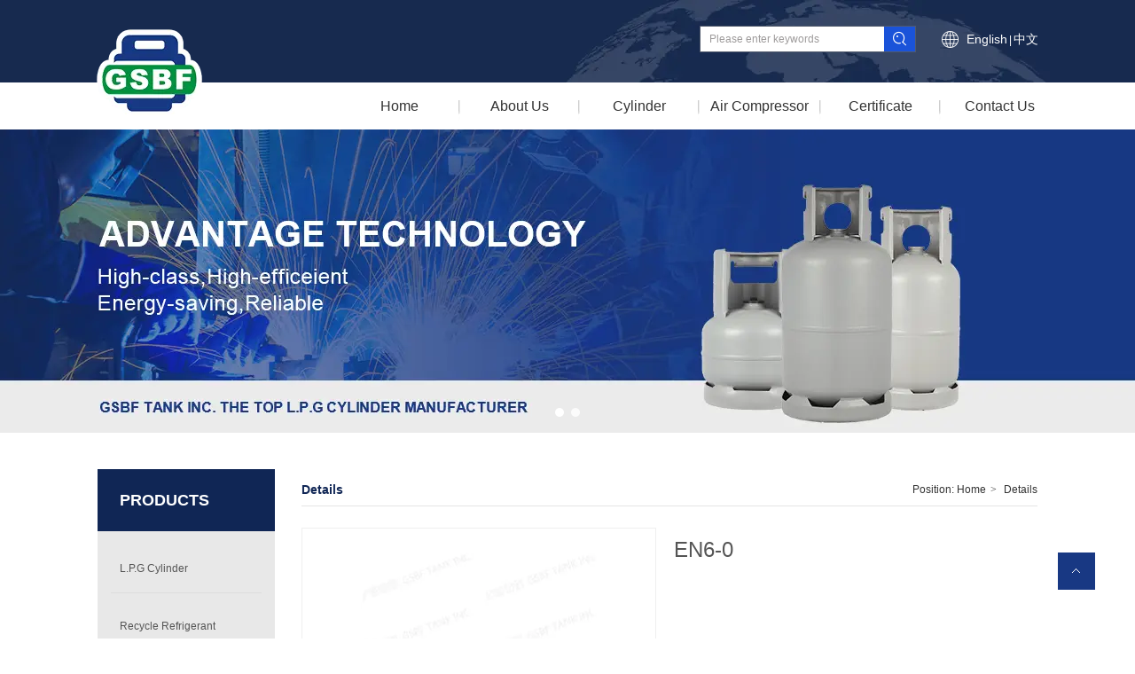

--- FILE ---
content_type: text/html;charset=UTF-8
request_url: https://gs-bf.com/displayproduct.html?id=2834077701932486&mdId=com_133
body_size: 10765
content:
<!DOCTYPE html>
<html>
<head>
<meta charset="utf-8">
<title>EN6-0</title>
<meta name="description" content="EN6-0">
<meta name="keywords" content="EN6-0">

					<script>
    if (window.location.href.indexOf("qr") > -1) {
		var id=window.location.href.split('\=')[1];
		window.location.href="http://baifu.galaxylab.cn/q/?t="+id;
    }
</script>
		
		
<meta content="webkit" name="renderer" />
<meta http-equiv="X-UA-Compatible" content="chrome=1">
<meta property="og:type" content="product" />
<meta property="og:url" content="http://www.gs-bf.com/displayproduct.html?id=2834077701932486&mdId=com_133" />
<meta property="og:title" content="EN6-0" />
<meta property="og:description" content="EN6-0" />

<link rel="dns-prefetch" href="//js.j-cc.cn">
<link rel="dns-prefetch" href="//css.j-cc.cn">
<link rel="dns-prefetch" href="//koss.iyong.com">
<link rel="dns-prefetch" href="//vod.iyong.com">
<link rel="dns-prefetch" href="//xcx.iyong.com">
<link rel="dns-prefetch" href="//sso.iyong.com">
<link rel="dns-prefetch" href="//pingtai.iyong.com">
<link rel="dns-prefetch" href="//resource.iyong.com">
<link rel="dns-prefetch" href="//blog.iyong.com">
<link rel="dns-prefetch" href="//product.iyong.com">
<script src="https://link.iyong.com/jssdk/linktool/linkTool.js" type="text/javascript" charset="utf-8" id="linkTool"></script>
<script language="javascript">
  if (top != self) {
    location.href = "about:blank";
  }
</script>
<link rel="stylesheet" href="https://css.j-cc.cn/css/webmain.css?v=ud_2021052801">
<link rel="stylesheet" href="https://css.j-cc.cn/css/component.css?v=ud_2021052801">


    <!-- 博客评论 -->
<style type="text/css" id="web_langId" data-langid="3" data-realpath="/"></style>
<script src="https://js.j-cc.cn/js/lib/jquery.js"></script>
<script src="https://js.j-cc.cn/js/lib/require.js"></script>
<script src="https://js.j-cc.cn/js/public/sysConfig.js?v=ud_2021052801"></script>
<script src="https://js.j-cc.cn/website/config.js?v=ud_20250929"></script>
<script src="https://js.j-cc.cn/js/public/dataUtil.js?v=ud_2021052801"></script>
<script src="https://js.j-cc.cn/js/public/webUtil.js?v=ud_2025070701"></script>
<script src="https://js.j-cc.cn/js/public/langUtil.js?v=ud_2021052801"></script>
<script src="https://js.j-cc.cn/js/public/lang/lang_3.js?v=ud_2021052801"></script>
<link rel="stylesheet" type="text/css" href="/tpl/2018/04/03/2637260716867776/public.css?v=ud_20260117015648">
<script>
    window.realpath="/";
    window.webLangId="3";
    window.webIsWap=0;
    window.memberId_center= {
        mid: "2637261473497664",
        lid: "3",
        wsid: "2637260716867776"
    }; 
</script>
<script src="https://webmember.iyong.com/cst/js/load_login.js?v=ud_2021052801" id="mem_load_login"></script>
<script>
    appUtil.load_token();
    var pathname_mb = window.location.pathname.split("/").reverse()
    if(WebModel == "view") {
            if (pathname_mb[0] == "login.html") {
                appUtil.checked_to_where('login');
            } else if (pathname_mb[0] == "register.html") {
                appUtil.checked_to_where('register');
            } else if(pathname_mb[0] == "mycart.html"){
                 appUtil.checked_to_where('shopingcart_sp');
            }
        }
</script>
<link rel="canonical" href="http://www.gs-bf.com/displayproduct.html?id=2834077701932486&amp;mdId=com_133">
<script type="text/javascript">
$(document).ready(function() {
	if($.support.leadingWhitespace){

	}else{
		dataUtil.setIEbrowser();
	}
});
</script>
</head>
<body data-template="" class="devpreview">
<div class="container-fluid clearfix" id="desgin-main">
	<div class="content-layout form-horizontal" id="design" lab="0" initlab="0"> 
 <div class="design group draggable_area design_main" id="web_design_main"> 
  <div id="public_set">
   <div class="modulebox box_webset" id="com_9">


<style type="text/css">






</style>
   </div>
  </div> 
  <div id="page_set"> 
   <style type="text/css">







</style> 
   <div class="hide"> 
   </div>
  </div> 
  <div id="member_lan">
   <div class="modulebox box_member" id="com_7">
<style>
#com_7{z-index: 1;}
#member_com_7{}
</style>
   </div>
  </div> 
  <div id="Web_show_logo" class="box_web_main">
   <div class="modulebox box_logo textFloat" id="com_2">
<div class="view" id="logo_com_2" style="width: 119px; height: 100px;" data-bwidth="119" data-bheight="100"> 
 <a href="index.html" target="_self" class=""> <img src="//koss.iyong.com/swift/v1/iyong_public/iyong_2637261473497664/file/20180810/1533871002906077464.png" style="border-style:; border-width:; border-color:"> </a> 
</div> 
<script>
require(["jquery"],function($){
	webUtil.picFunc2("com_2","logo","0", "","","119","100","");
});
</script>
<style id="com_2_style">#com_2.modulebox{z-index: 1; width: 119px; height: 100px; left: -1px; top: 33px; position: absolute;}#logo_com_2{width: 119px; height: 100px;}</style>
   </div>
  </div> 
  <div id="Web_main_float" class="box_web_main group">
   <div class="modulebox box_language textFloat" id="com_103">
<style>
    #com_103{width: 88px; height: 26px; position: absolute; left: 973px; top: 32px; z-index: 9;}
    #language_com_103{z-index: 20; width: 88px; height: 26px; min-height: 0px;}
</style>
<div class="view" id="language_com_103">
    <div class="style_view"><style> #language_com_103 .localer span.text,.delimiter{font-size:14px;}
 #language_com_103 .localer span.text,.delimiter{font-family:Arial;}
 #language_com_103 .localer span.text,.delimiter{color:#ffffff;}
 </style></div>
<script>
    $(function () {
        $('.J_localerPanel').hover(function(){
                    var J_localerPanel_h=$(this).children(".localerList").height();
                    $(this).css("height",J_localerPanel_h);
                },
                function(){
                    $(this).css("height","27px");
                })
    });
</script>
<div id="localer" class="localer">
    <div class="J_localerPanel localerPanel_2">
        <ul class="localerList J_localerList">
                    <li class="localerItem">
                        <div class="localerItemContent languageCn"><a href="/index.html"> <span class="icon language_Icon_en">&nbsp;</span> <span class="text" title="English">English</span> </a> <span class="arrow">&nbsp;</span> </div>
                    </li>
                        <div class="delimiter">|</div>
                        <li class="localerItem">
                            <div class="localerItemContent languageCn"><a href="/cn/index.html" class="langClass"><input value="1" type="hidden"> <span class="icon language_Icon_cn">&nbsp;</span> <span class="text" title="中文">中文</span> </a> <span class="arrow">&nbsp;</span> </div>
                        </li>
        </ul>
    </div>
</div>
</div>
   </div>
   <div class="modulebox box_picture textFloat" id="com_104">
<div class="view" id="picture_com_104" style="width: 19px; height: 19px; min-height: 0px;" data-bwidth="36" data-bheight="36"> 
 <div class=""> 
  <img data-src="//koss.iyong.com/swift/v1/iyong_public/iyong_2637261473497664/file/20180810/1533871003817022457.png" class="lazy" style="display: block;" src="[data-uri]"> 
 </div> 
</div> 
<script>
require(["jquery"],function($){
	webUtil.picFunc2("com_104","picture","0","","","19","19","");
});
</script>
<style id="com_104_style">#com_104.modulebox{width: 19px; height: 19px; position: absolute; left: 952px; top: 35px; z-index: 10;}#picture_com_104{width: 19px; height: 19px; min-height: 0px;}</style>
   </div>
   <div class="modulebox box_productSearch_v1 textFloat" id="com_101">
<div class="view kenfor_productSearch " id="productSearch_com_101" style="min-height: 0px; width: 244px; height: 32px;" data-bwidth="244" data-bheight="32"> 
 <!--标题栏部分--> 
 <div class="style_view" id="style_view_com_101"> 
  <style> #productSearch_com_101 .skin_model_view .searchInput input{font-size:12px;}
 #productSearch_com_101 .skin_model_view .searchInput input{color:#9e9b9b;}
 #productSearch_com_101 .skin_model_view .searchInput{border-color:#515a6c;}
 #productSearch_com_101 .skin_model_view .searchInput{border-width:1px;}
 #productSearch_com_101 .skin_model_view .searchInput{border-style:solid;}
 </style> 
 </div> 
 <div class=""> 
  <!--主体内容--> 
  <div class="moduleContent skin_model_view"> 
   <form class="search" action="search.html" method="get" name="searchForm" id="searchForm_com_101" accept-charset="UTF-8"> 
    <div class="searchBox"> 
     <input type="hidden" name="wjs"> 
     <input type="hidden" name="type" value="0"> 
     <input type="hidden" name="keyword"> 
     <div class="searchInput " style="line-height:30px;height:30px;;"> 
      <input class="leftInput " value="Please enter keywords" onfocus="javascript:if(this.value=='Please enter keywords')this.value=''" onblur="javascript:if (value=='')value='Please enter keywords';" style="width:calc(100% - 35px);"> 
      <div class="leftIcon" style="border-right-color:#1a53d9;right:35px;display:none"></div> 
      <div id="search_com_101" class="textColor searchIcon iyong-icons-search4 " style="background-color:#1a53d9;width:35px;line-height:calc(30px - 1px - 1px)"></div> 
     </div> 
    </div> 
   </form> 
   <!--装载关键字--> 
   <div id="keywords_com_101"> 
    <ul class="keywordJquery"> 
    </ul> 
   </div> 
  </div> 
 </div> 
</div> 
<script>
    var isNewComp="true"==="false"?true:false,
        searchBoxObj=
        {
            isNewComp:isNewComp,
            searchRange:"0"
        };
    webUtil.searchSubmit("com_101","Please enter keywords",searchBoxObj);
</script>
<style id="com_101_style">#com_101.modulebox{width: 244px; position: absolute; left: 679px; top: 29px; z-index: 1; height: 32px;}#productSearch_com_101{min-height: 0px; width: 244px; height: 32px;}</style>
   </div>
  </div> 
  <div id="Web_show_menu" class="box_web_main">
   <div class="modulebox box_menu textFloat" id="com_1">
<style>
#com_1{z-index: 1; left: 272px; top: 93px; position: absolute; width: 811px; height: 53px;}
#menu_com_1{width: 811px; height: 53px; min-height: 0px;}
</style>
<div class="view" id="menu_com_1">
    <div class="style_view"><div class="style_view" id="style_view_com_1"> 
 <style> #menu_com_1 .Nav_bg { background-color:#fff;}
 #menu_com_1 .Nav_bg {background-image:none;}
 #menu_com_1 .Nav_bg {background-repeat:repeat;background-position:center;}
 #menu_com_1 .Nav_bg .mainNavcontain .menu_col a{font-size:16px;}
 #menu_com_1 .Nav_bg .mainNavcontain .menu_col a{color:#333333;}
 #menu_com_1 .Nav_bg .mainNavcontain .menu_col a.chose_hover{color:#009140;}
 #menu_com_1 .mainNavcontain_count,#menu_com_1 .menu_col > a {height:53px;}
 #menu_com_1 .Nav_bg .mainNavcontain .menu_col > a{font-size:16px;}
 #menu_com_1 .Nav_bg .mainNavcontain .menu_col > a{color:#333333;}
 #menu_com_1 .Nav_bg .mainNavcontain .menu_col > a.chose_hover{color:#009140;}
 #menu_com_1 .menu_col,.menu_col {min-width:133px;}
 #menu_com_1 .menu_col { background-color:#fff;}
 #menu_com_1 .menu_col {background-image:none;}
 #menu_com_1 .menu_col {background-repeat:repeat;background-position:center;}
 #menu_com_1 .menu_col .chose_hover,.box_menu #menu_com_1 .menu_col a:hover {color:#009140;}
 #menu_com_1 .menu_col .chose_hover,.box_menu #menu_com_1 .menu_col a:hover { background-color:#fff;}
 #menu_com_1 .menu_col .chose_hover,.box_menu #menu_com_1 .menu_col a:hover {background-image:none;}
 #menu_com_1 .menu_col .chose_hover,.box_menu #menu_com_1 .menu_col a:hover {background-repeat:repeat;background-position:center;}
 #menu_com_1 .menu_col_line {width:2px;height:53px;}
 #menu_com_1 .menu_col_line { background-color:#fff;}
 #menu_com_1 .menu_col_line {background-image:url(//koss.iyong.com/swift/v1/iyong_public/iyong_2637261473497664/image/20180810/1533872551802096116.jpg);}
 #menu_com_1 .menu_col_line {background-repeat:no-repeat;background-position:center;}
 #menu_com_1 .Nav_bg .mainNavcontain .menu_col .menu_col_er li a{font-size:14px;}
 #menu_com_1 .Nav_bg .mainNavcontain .menu_col .menu_col_er li a{color:#ffffff;}
 #menu_com_1 .Nav_bg .mainNavcontain .menu_col .menu_col_er li a:hover{color:#ffffff;}
 #menu_com_1 .Nav_bg .mainNavcontain .menu_col .menu_col_er li a { background-color:#204cbd;}
 #menu_com_1 .Nav_bg .mainNavcontain .menu_col .menu_col_er li a {background-image:none;}
 #menu_com_1 .Nav_bg .mainNavcontain .menu_col .menu_col_er li a {background-repeat:repeat;background-position:center;}
 #menu_com_1 .Nav_bg .mainNavcontain .menu_col .menu_col_er li a:hover {color:#FFF;}
 #menu_com_1 .Nav_bg .mainNavcontain .menu_col .menu_col_er li a:hover { background-color:#00923f;}
 #menu_com_1 .Nav_bg .mainNavcontain .menu_col .menu_col_er li a:hover {background-image:none;}
 #menu_com_1 .Nav_bg .mainNavcontain .menu_col .menu_col_er li a:hover {background-repeat:repeat;background-position:center;}
 </style> 
</div></div>
<div class="skin_model_view">
  <div class="skin_menu_change menustyle_tab-1">
      <div class="menu_01_013">
          <div class="Nav_bg">
              <div class="mainNavcontain box_web_main" >
                  <div class="mainNavcontain_count">
                          
                          <div class="menu_col menu_css3">
                                    <a  href="index.html" class="" ><span>Home</span></a>
                          </div>
                          <div class="menu_col_line"></div>
                          <div class="menu_col menu_css3">
                                    <a  href="page.html?id=29" class="" ><span>About Us</span></a>
                              <ul class="menu_col_er" style=";">
                                  <li><a href="page.html?id=29" >About GSBF Tank</a>
                                  </li>
                                  <li><a href="page.html?id=30" >Our History</a>
                                  </li>
                                  <li><a href="page.html?id=31" >Our Customers</a>
                                  </li>
                              </ul>
                          </div>
                          <div class="menu_col_line"></div>
                          <div class="menu_col menu_css3">
                                    <a  href="product.html" class="" ><span>Cylinder</span></a>
                              <ul class="menu_col_er" style=";">
                                  <li><a href="product.html?proTypeID=2819972415702400" >L.P.G Cylinder</a>
                                  </li>
                                  <li><a href="product.html?proTypeID=2819972559685056" >Recycle Refrigerant</a>
                                  </li>
                              </ul>
                          </div>
                          <div class="menu_col_line"></div>
                          <div class="menu_col menu_css3">
                                    <a  href="page.html?id=34" class="" ><span>Air Compressor</span></a>
                              <ul class="menu_col_er" style=";">
                                  <li><a href="page.html?id=34" >All Air Compressor</a>
                                  </li>
                              </ul>
                          </div>
                          <div class="menu_col_line"></div>
                          <div class="menu_col menu_css3">
                                    <a  href="page.html?id=35" class="" ><span>Certificate</span></a>
                              <ul class="menu_col_er" style=";">
                                  <li><a href="page.html?id=35" >Certificate</a>
                                  </li>
                              </ul>
                          </div>
                          <div class="menu_col_line"></div>
                          <div class="menu_col menu_css3">
                                    <a  href="page.html?id=37" class="" ><span>Contact Us</span></a>
                              <ul class="menu_col_er" style=";">
                                  <li><a href="page.html?id=37" >Contact Us</a>
                                  </li>
                                  <li><a href="page.html?id=39" >Guestbook</a>
                                  </li>
                              </ul>
                          </div>
                  </div>
              </div>
          </div>
      </div>
  </div>
</div>
<style type="text/css">
#com_1{left:274px}
#Web_show_menu{max-width:1060px;margin:0 auto;}
</style>
</div>
   </div>
  </div> 
  <div id="Web_Main_Head"> 
   <div id="web_top_float" class="web_hide_float" style=""></div> 
  </div> 
  <div id="design_edu_main" class="group web_Column"> 
   <div id="box_web_float" class="group box_web_main"></div> 
   <div class="modulebox box_banner" id="com_123">
<style type="text/css">
	#banner_com_123 .hd {
		bottom:10px;
	}
	#banner_com_123 .hd ul li {
		background: #ffffff;
	}
</style> 
<div class="view" id="banner_com_123" style="height: 342px;" data-bwidth="1903" data-bheight="342"> 
 <div class="style_view" id="style_view_com_123"> 
  <style> </style> 
 </div> 
 <div id="slideBox_com_123" class="slideBox slideBox_com_123 has_size_com_123" style="height: 342px; min-height: 342px;">
  <button class="hright" style="display:none;"></button>
  <button class="playState pauseState" style="display:none;">改变自动切换</button> 
  <div class="hd"> 
   <ul class="ul_li1">
    <li class="on">1</li>
    <li>2</li>
   </ul> 
  </div> 
  <div class="bd"> 
   <div class="tempWrap" style="overflow:hidden; position:relative; width:1903px">
    <ul style="width: 7612px; position: relative; overflow: hidden; padding: 0px; margin: 0px; left: -1903px;">
     <li style="height: 342px; width: 1903px; float: left;" class="clone"> <a href="javascript:void(0)" title="" style="background-image:url(//koss.iyong.com/swift/v1/iyong_public/iyong_2637261473497664/file/20180810/1533871003831050653.jpg);" class="banner_img"></a> </li> 
     <li style="height: 342px; width: 1903px; float: left;"> <a href="javascript:void(0)" title="" style="background-image:url(//koss.iyong.com/swift/v1/iyong_public/iyong_2637261473497664/file/20180810/1533871003831050653.jpg);" class="banner_img"></a> </li> 
     <li style="height: 342px; width: 1903px; float: left;"> <a href="javascript:void(0)" title="" style="background-image:url(//koss.iyong.com/swift/v1/iyong_public/iyong_2637261473497664/file/20180810/1533871003831050653.jpg);" class="banner_img"></a> </li> 
     <li style="height: 342px; width: 1903px; float: left;" class="clone"> <a href="javascript:void(0)" title="" style="background-image:url(//koss.iyong.com/swift/v1/iyong_public/iyong_2637261473497664/file/20180810/1533871003831050653.jpg);" class="banner_img"></a> </li>
    </ul>
   </div> 
  </div> 
 </div> 
 <div id="banners_com_123" style="display:none"> 
  <ul> 
   <li style="height: 342px; width: 1903px;"> <a href="javascript:void(0)" title="" style="background-image:url(//koss.iyong.com/swift/v1/iyong_public/iyong_2637261473497664/file/20180810/1533871003831050653.jpg);" class="banner_img"></a> </li> 
   <li style="height: 342px; width: 1903px;"> <a href="javascript:void(0)" title="" style="background-image:url(//koss.iyong.com/swift/v1/iyong_public/iyong_2637261473497664/file/20180810/1533871003831050653.jpg);" class="banner_img"></a> </li> 
  </ul> 
 </div> 
 <script>
        /*轮播参数设置*/
        require(["SuperSlide"],function(){
        	var status = "true",
        		time = "4000",
        		speed = "400",
                mdId = "com_123",
                isVideoFirst="false";
            webUtil.bannerArg(mdId,status,time,speed,isVideoFirst);
        })
    </script> 
</div> 
<style id="com_123_style">#com_123.modulebox{z-index: 1; position: relative; height: 342px;}#banner_com_123{height: 342px;}</style>
   </div>
   <div class="modulebox box_oneColumn" id="com_135"> 
    <div class="view column-scroll-resize"> 
     <div id="column-scroll-com_135" class="column-scroll-wrap oneColumn_wrap ui-resizable" data-page="0" style="border:none;min-height:524px;"> 
      <div> 
       <div class="column-scroll-page free_sort com_135_index" style="position: relative; background-color: rgb(255, 255, 255); background-repeat: no-repeat; background-position: center center; left: 0px;"> 
        <div class="column-scroll-content kenfor-column hasSub box_web_main com_135_Sub" style="min-height:524px;padding: 40px 0px 40px 0px;">
         <div class="modulebox box_moreColumn box_web_main" id="com_136"> 
          <div class="view" id="moreColumn_com_136" style="min-height: 427px;" data-bwidth="1060" data-bheight="471"> 
           <div class="style_view" id="style_view_com_136"> 
            <style> </style> 
           </div> 
           <div class="container-fluid no-padding clearfix has_size_com_136" style="min-height: 427px;"> 
            <table style="width:100%" class="moreColumn_tab" cellspacing="0" cellpadding="0" border="0"> 
             <tbody>
              <tr> 
               <td class="moreColumnTxt normal_padding padding_com_136 com_136_index ui-resizable ui-resizable-autohide" style="width: 230px;" width="230"> 
                <div class="no-padding kenfor-column hasSub has_size_com_136 com_136_Sub" style="min-height: 427px;">
                 <div class="modulebox box_title_v1 box_web_main" id="com_137"> 
                  <div class="view" id="title_com_137" data-bwidth="200" data-bheight="70"> 
                   <!-- 装载编辑样式里面的样式 --> 
                   <div class="style_view" id="style_view_com_137"> 
                    <style> #title_com_137 .title_wrap {background-color:rgba(16,38,85,1);}
 #title_com_137 .title_wrap {background-repeat:repeat;background-position:center;}
 #title_com_137 .title_wrap {padding-left:15px;padding-top:10px;padding-right:10px;padding-bottom:10px;}
 #title_com_137 .mainTitleCls {font-size:18px;}
 #title_com_137 .mainTitleCls {font-weight:bold;}
 #title_com_137 .mainTitleCls {color:#ffffff;}
 #title_com_137 .mainTitleCls {padding-left:10px;padding-right:10px;}
 #title_com_137 .title_wrap_inner .line_bg ,#title_com_137 .title_type_009{border-bottom-width:0}
 </style> 
                   </div> 
                   <div class="title_wrap title_type_009"> 
                    <div class="title_wrap_inner " style="padding:0;"> 
                     <h4 class="title_h4 mainTitleCls" style="">PRODUCTS </h4> 
                     <span class="title_icon icon_bg"> <i class=""></i> </span> 
                     <span class="title_line line_bg"></span> 
                    </div> 
                   </div> 
                  </div>
                  <style id="com_137_style">#com_137.modulebox{z-index: 1;}</style>
                 </div>
                 <div class="modulebox box_productNav box_web_main" id="com_138">
                  <style>
    .box_productNav{z-index: 10!important;}
    #com_138{z-index: 10;}
    #productNav_com_138{}
</style>
<div class="view" id="productNav_com_138">
    <div class="style_view"><style> #productNav_com_138 { background-color:#e8e8e8;}
 #productNav_com_138 {background-image:none;}
 #productNav_com_138 {background-repeat:repeat;background-position:center;}
 #productNav_com_138 .skin_model_view {padding-left:0px;padding-top:15px;padding-right:0px;padding-bottom:15px;}
 #productNav_com_138 .productList.model1 li a ,#productNav_com_138 .productList.model1 li a span ,#productNav_com_138 .productList.model2 li a ,#productNav_com_138 .productList.model2 li a span {width:px;}
 #productNav_com_138 .productList.model1 li a ,#productNav_com_138 .productList.model1 li a span ,#productNav_com_138 .productList.model2 li a ,#productNav_com_138 .productList.model2 li a span {height:55px;}
 #productNav_com_138 .skin_model_view a {font-size:12px;}
 #productNav_com_138 .skin_model_view a {color:#555;}
 #productNav_com_138 .skin_model_view a {text-align:center;}
 #productNav_com_138 .skin_model_view a.on ,#productNav_com_138 .skin_model_view a:hover {color:#0a37a2;}
 #productNav_com_138 .skin_model_view a:hover ,#productNav_com_138 .skin_model_view a.on {background:none;}
 #productNav_com_138 .productList > li {margin-left:15px;margin-top:0px;margin-right:15px;margin-bottom:10px;}
 #productNav_com_138 .productList >li > a {border-bottom-color:#dcdcdc;}
 #productNav_com_138 .productList >li > a {border-bottom-width:1px;}
 #productNav_com_138 .productList >li > a {border-bottom-style:solid;}
 </style></div>
    
    <div class="skin_model_view">
<ul class="productList model1  clearfix" id="proList_com_138">
            <li class="sec "><a href="product.html?proTypeID=2819972415702400" class="sp"><span>L.P.G Cylinder</span></a>
            </li>
            <li class="sec "><a href="product.html?proTypeID=2819972559685056" class="sp"><span>Recycle Refrigerant</span></a>
            </li>
</ul>
<script>
    webUtil.setProType("com_138","1","1","0","0");
</script>
    </div>
</div>

                 </div>
                 <div class="modulebox box_freeColumn box_web_main" id="com_139">
                  <div class="view clearfix" id="freeColumn_com_139" style="min-height: 221px;" data-bwidth="200" data-bheight="221"> 
                   <div class="style_view" id="style_view_com_139"> 
                    <style> #freeColumn_com_139 {background-color:#183883;}
 #freeColumn_com_139 {background-image:none;}
 #freeColumn_com_139 {background-repeat:repeat;background-position:center;}
 #freeColumn_com_139 {margin-left:0px;margin-top:20px;margin-right:0px;margin-bottom:0px;}
 </style> 
                   </div> 
                   <div class="kenfor-column hasSub has_size_com_139 free_sort skin_model_view com_139_Sub com_139_index" style="min-height: 221px;">
                    <div class="modulebox box_imageText box_web_main" id="com_140">
                     <div class="view imageText" id="imageText_com_140" style="min-height: 97px;" data-bwidth="200" data-bheight="142"> 
                      <div class="style_view" id="style_view_com_140"> 
                       <style> #imageText_com_140 .skin_model_view {padding-left:10px;padding-top:20px;padding-right:10px;padding-bottom:0px;}
 #imageText_com_140 .skin_model_view {font-size:16px;}
 #imageText_com_140 .skin_model_view {font-family:微软雅黑;}
 #imageText_com_140 .skin_model_view {font-weight:bold;}
 #imageText_com_140 .skin_model_view {line-height:1.8;}
 #imageText_com_140 .skin_model_view {color:#fff;}
 </style> 
                      </div> 
                      <div class="skin_model_view"> 
                       <div class="clearfix"> 
                        <!-- 纯文本 --> 
                        <div>
                         <p style="text-align: center;"><i>GSBF TANK INC.<br>THE TOP L.P.G <br>CYLINDER<br>MANUFACTURER</i><br></p>
                        </div> 
                       </div> 
                      </div> 
                     </div> 
                     <style id="com_140_style">#com_140.modulebox{z-index: 1; position: relative; min-height: 97px;}#imageText_com_140{min-height: 97px;}</style>
                    </div>
                    <div class="modulebox box_imageText box_web_main" id="com_141">
                     <div class="view imageText" id="imageText_com_141" style="min-height: 66px;" data-bwidth="200" data-bheight="66"> 
                      <div class="style_view" id="style_view_com_141"> 
                       <style> #imageText_com_141 .skin_model_view {padding-left:20px;padding-top:10px;padding-right:0px;padding-bottom:0px;}
 #imageText_com_141 .skin_model_view {font-size:12px;}
 #imageText_com_141 .skin_model_view {line-height:1.4;}
 #imageText_com_141 .skin_model_view {color:#ffffff;}
 </style> 
                      </div> 
                      <div class="skin_model_view"> 
                       <div class="clearfix"> 
                        <!-- 图片居左 --> 
                        <div class="imgText_left imgText_pic " style="width:25px;height:27px;float:left;">
                         <img src="//koss.iyong.com/swift/v1/iyong_public/iyong_2637261473497664/image/20180810/1533885481510058007.jpg" alt="">
                        </div> 
                        <div style="float:right;width:calc(100% - 35px)" class="imageText_text_com_141">
                         <span style="font-size: 12px;">CONTACT</span>
                         <br>
                         <strong>86-757-29211333</strong>
                        </div> 
                       </div> 
                      </div> 
                     </div> 
                     <style id="com_141_style">#com_141.modulebox{z-index: 1; position: relative; min-height: 66px;}#imageText_com_141{min-height: 66px;}</style>
                    </div>
                   </div> 
                  </div> 
                  <style id="com_139_style">#com_139.modulebox{position: relative; z-index: 1; opacity: 1; min-height: 241px;}#freeColumn_com_139{min-height: 221px;}</style>
                 </div>
                </div> </td> 
               <td class="moreColumnTxt com_136_index" style=""> 
                <div class="no-padding kenfor-column hasSub has_size_com_136 com_136_Sub" style="min-height: 427px;">
                 <div class="modulebox box_location box_web_main" id="com_142">
                  <style>
	#com_142{z-index: 1;}
	#location_com_142{}
</style>
<div class="view" id="location_com_142">
	<div class="style_view"><style> #location_com_142 .skin_model_view {margin-left:0px;margin-top:5px;margin-right:0px;margin-bottom:24px;}
 #location_com_142 .skin_model_view * {font-size:12px;}
 #location_com_142 .skin_model_view * {color:#333333;}
 #location_com_142 .skin_model_view .location_title_left {font-size:14px;}
 #location_com_142 .skin_model_view .location_title_left {color:#102655;}
 #location_com_142 .skin_model_view .location_title_left {font-weight:bold;}
 #location_com_142 .skin_model_view {border-bottom-color:#e5e5e5;}
 #location_com_142 .skin_model_view {border-bottom-width:1px;}
 #location_com_142 .skin_model_view {border-bottom-style:solid;}
 </style></div>
	<div class="skin_model_view">
		<div class="location_title clear_float">
			<div class="location_style1">    <div class="location_title_left" style="text-align:left">Details</div>
    <div class="location_title_right" style="text-align:left">Position:
                    <a href="index.html" class="langText" data-lang="location_indexTxt">Home</a><span>></span>
Details
    </div>
</div>
		</div>
	</div>
</div>

                 </div>
                 <div class="modulebox box_disProducts box_web_main" id="com_023">
<style>
	#com_023{z-index: 1; position: relative; opacity: 1; top: 0px; left: 0px;}
	#disProducts_com_023{}
	#disProducts_com_023 .bigImgShow p,#disProducts_com_023 .bigImgShow{width:calc(400px - 2px);height:calc(456px - 2px);}
	#disProducts_com_023 .picShow {width:400px;}
	
	#disProducts_com_023 .paraShow{width:calc(100% - 400px - 20px)}
	
	
</style>
<div class="view" id="disProducts_com_023">
	<div class="style_view"><style> #disProducts_com_023 .skin_model_view .descShow ul li{font-size:14px;}
 #disProducts_com_023 .skin_model_view .descShow ul li{font-family:Arial;}
 #disProducts_com_023 .skin_model_view .descShow .hd{background-color:#efefef;}
 #disProducts_com_023 .skin_model_view .descShow{border-color:#183883;}
 #disProducts_com_023 .skin_model_view .descShow ul li{color:#555;}
 #disProducts_com_023 .skin_model_view .descShow ul li.on{color:#555;}
 #disProducts_com_023 .skin_model_view .descShow ul li{background-color:#efefef;}
 #disProducts_com_023 .skin_model_view .descShow ul li.on{background-color:#fff;}
 </style></div>
	
	<div class="skin_model_view disProducts_com_023_view disStyleBox2"  id="disp_com_023">
<style>
        #disProducts_com_023 .bigImgShow p,#disProducts_com_023 .bigImgShow,.zoomDiv{width:calc(400px - 2px)!important;height:calc(456px - 2px)!important;}
</style>
<!-- productsDetail.html-->




<style>
    #disProducts_com_023 .descShow .hd li.on{background: #fff;}
</style>  

    <div class="mainShow ">
        <div class="picShow">
                                <div class="bigImgShow" >
                                    <p class="" middtbnurl="https://koss.iyong.com/swift/v1/iyong_public/iyong_2637261473497664/image/20180820/1534732107240002314.jpg" src="https://koss.iyong.com/swift/v1/iyong_public/iyong_2637261473497664/image/20180820/1534732107240002314.jpg"><img alt="EN6-0" src="https://koss.iyong.com/swift/v1/iyong_public/iyong_2637261473497664/image/20180820/1534732107240002314.jpg" class="jqzoom" style="display:block"></p>
                                </div>
                <div class="scrollList">                   
                    <div class="prev" id="btn2"><span class="icon iconfont kenfor-icons-back5"></span></div>
                    <div class="scrollList_c bdd">
                        <ul class="imgList">
                                    <li class=""><a href="#" data-pwidth="80" data-pheight="80" data-type="1"><img alt="EN6-0" src="https://koss.iyong.com/swift/v1/iyong_public/iyong_2637261473497664/image/20180820/1534732107240002314.jpg"></a></li>
                        </ul>
                    </div>
                    <div class="next" id="btn1"><span class="icon iconfont kenfor-icons-forward1"></span></div>
                </div>
        </div>       
        <div class="paraShow">
                <div class="paraShowTitle">EN6-0</div>
                <!--  -->


                <div class="paraShowList_price" style="display:none" id="newPriceShow" data-stock="0" data-stocktype="0" data-showstock="0">
                </div>
                <div class="paraShowMore">
                </div>


</div>
</div>
<div style="clear:both;overflow:hidden"></div>
            <div class="descShow">
                <div class="hd">
                    <ul>
                                        <li class="on">
                                            Details
                                        </li>

                    </ul>
                </div>
                <div class="bd">
                                    <div class="lh" ><p><table width="100%" border="1" align="center" cellpadding="0" cellspacing="0" bordercolor="#CCCCCC" style="border-collapse:collapse"><tbody><tr class="firstRow"><td valign="middle" align="center"><p>REFRIGERATER MODEL</p></td><td valign="center"><p>13.2LB/6L&nbsp;WATER<br>&nbsp;CAPACITY</p></td></tr><tr><td bgcolor="#75baff" valign="middle" align="center"><p>CYLINDER&nbsp;HEIGHT&nbsp;(IN./MM)</p></td><td bgcolor="#75baff" valign="center"><p><strong>13.39/340</strong></p></td></tr><tr><td valign="middle" align="center"><p>CYLINDER&nbsp;OUTSIDE&nbsp;DIAMETER&nbsp;(IN./MM)</p></td><td valign="center"><p><strong>9.06/230</strong></p></td></tr><tr><td bgcolor="#75baff" valign="middle" align="center"><p>NOMINAL&nbsp;TARE&nbsp;WEIGHT&nbsp;(LBS/KG)</p></td><td bgcolor="#75baff" valign="center"><p><strong>12.19/5.53</strong></p></td></tr><tr><td valign="middle" align="center"><p>SHROUD&nbsp;DIAMETER&nbsp;(IN./MM)</p></td><td valign="center"><p><strong>7.25/184</strong></p></td></tr><tr><td bgcolor="#75baff" valign="middle" align="center"><p>SHROUD&nbsp;HEIGHT&nbsp;(IN./MM)</p></td><td bgcolor="#75baff" valign="center"><p><strong>5.91/150</strong></p></td></tr><tr><td valign="middle" align="center"><p>FOOTRING&nbsp;DIAMETER&nbsp;(IN./MM)</p></td><td valign="center"><p><strong>8.66/220</strong></p></td></tr><tr><td bgcolor="#75baff" valign="middle" align="center"><p>FOOTRING&nbsp;HEIGHT&nbsp;(IN./MM)</p></td><td bgcolor="#75baff" valign="center"><p><strong>1.81/46</strong></p></td></tr><tr><td valign="middle" align="center"><p>TEST&nbsp;PRESSURE&nbsp;(PSI/MPa)</p></td><td valign="center"><p><strong>682/4.7</strong></p></td></tr><tr><td bgcolor="#75baff" valign="middle" align="center"><p>STANDARD&nbsp;SPECIFICATION</p></td><td bgcolor="#75baff" valign="center"><p><strong>EN13322-1</strong></p></td></tr></tbody></table><br></p></div>
                </div>
            </div>

            <div class="article_page article_page1">
                        <div class="article_page_pre"><a href="displayproduct.html?id=2834077701932488&mdId=com_133" id="infoPre_url" class="langText"
                                data-lang="article_infoPre">Previous</a></div>
                        <div class="article_page_next"><a href="displayproduct.html?id=2834077701932484&mdId=com_133" id="infoNext_url" class="langText"
                                data-lang="article_infoNext">Next</a></div>
            </div>




                   <style>
                       .marketActiveList{
                           display:block;
                           float: left;
                            padding: 10px 0 0;
                            line-height: 32px;
                       }
                       .marketActiveList span{
                        display:block;
                        cursor: pointer;
                       }
                       .marketActiveList img{
                        display:block;
                        height: 25px;
                        padding-top: 6px;
                        padding-right: 5px;
                        float: left;
                       }
                       .marketActiveTitle{
                            padding-top:10px
                        }
                        .box_disProducts .proOtherCol{
                            padding-top:10px;
                        }
                        .box_disProducts .proOtherCol .productShare:not(.noHover):hover .productShareContent{
                            width: 573px !important;
                        }
                        .box_disProducts .proOtherCol li .productShareContent a{
                            margin: 0 6px 10px !important;
                        }
                        .box_disProducts .proOtherCol li .productShareContent a .shareIcon{
                            padding: 0 6px !important;
                            margin: 0 !important;
                        }
                        .box_disProducts .proOtherCol li .productShareContentLi{
                            white-space: nowrap;
                            display: inline-block;
                            width: auto;
                        }
                        .box_disProducts .proOtherCol li .productShareContent a{
                            float:none !important;
                            display:inline-block;
                        }
                   </style>


            <script>
				
                        require(["public/proUtil"],function(){
                            proUtil.ytest("2834077701932486",'website');
                        })
                        $("body").on("click",'.marketActiveUnit',function(){
                            appUtil.checked_to_where('activity');
                        })
                $(function(){      
                    var proTipTxt='';
                    webUtil.shopSaleButtonList(proTipTxt);
                    
                    
                })
                 
                    webUtil.setImageFit("#disp_com_023 .imgList li a");
                    var modelstyle="disStyleBox2";
                    if(modelstyle=="disStyleBox1"){
                        var temp=parseInt(("456px".replace("px","")-50)/90);
                        var autoPage=false;
                        var effect="top";
                    }else{
                        var temp=parseInt(("400px".replace("px","")-50)/90);
                        var autoPage=true;
                        var effect="left";
                    }
                    webUtil.setDisProSlideNew("com_023","disProducts_com_023_view",temp,autoPage,effect);
                    
            </script>
    
	</div>
</div>

                 </div>
                </div> </td> 
              </tr> 
             </tbody>
            </table> 
           </div> 
          </div> 
          <script>
webUtil.setMoreColumn( "com_136","moreColumn","30");
</script> 
          <style>

#moreColumn_com_136 .padding_com_136{padding-right:30px;}
#moreColumn_com_136 .padding_com_136 > .ui-resizable-e{width: 30px;}

</style>
          <style id="com_136_style">#com_136.modulebox{position: relative; z-index: 1; min-height: 427px;}#moreColumn_com_136{min-height: 427px;}</style>
         </div>
        </div> 
       </div> 
      </div> 
      <span class="prev-arrow scroll-arrow " prev="1"></span> 
      <span class="after-arrow scroll-arrow " after="1"></span> 
     </div> 
     <script>
        require(["jquery","columnScroll"],function($,columnScroll){
            var $obj = $("#column-scroll-com_135");
            columnScroll.init($("#column-scroll-com_135"), {
                
                interTime: 2,
                delayTime: 1
            });
            if($('li.on').size()>1)
            {
            	$('li').eq(0).removeClass('on');
            }
            
        });
    </script> 
    </div> 
   </div>
  </div> 
  <div id="footer_main_float" class="box_web_main group">
   <div class="modulebox box_picture textFloat" id="com_121">
<div class="view" id="picture_com_121" style="width: 68px; height: 55px;" data-bwidth="68" data-bheight="55"> 
 <div class=""> 
  <a href="index.html" target="_self" class="action_jump "> <img data-src="//koss.iyong.com/swift/v1/iyong_public/iyong_2637261473497664/file/20180810/1533871002774070559.jpg" class="lazy" style="display: block;" src="[data-uri]"> </a> 
 </div> 
</div> 
<script>
require(["jquery"],function($){
	webUtil.picFunc2("com_121","picture","0","","","68","55","");
});
</script>
<style id="com_121_style">#com_121.modulebox{width: 68px; height: 55px; position: absolute; left: 990px; top: 44px; z-index: 10;}#picture_com_121{width: 68px; height: 55px;}</style>
   </div>
   <div class="modulebox box_simpleText textFloat" id="com_120">
<div class="view" id="simpleText_com_120" style="width: 294px; height: 124px; min-height: 0px;" data-bwidth="294" data-bheight="124"> 
 <div class=""> 
  <div class="use-smimle-edit">
   <p style="line-height: 1.75;"><span style="font-size: 12px; color: rgb(102, 102, 102);">Add: NO.11, Chaoguang Zhong Road, Ronggui, Shunde District, Foshan 528306, Guangdong Province,China<br>Tel: +86-757-29211300<br>Tel: +86-757-29211305</span><br></p>
  </div> 
 </div> 
</div>
<style id="com_120_style">#com_120.modulebox {width: 294px; height: 124px; position: absolute; left: 632px; top: 82px; z-index: 11;}</style>
   </div>
   <div class="modulebox box_press_button textFloat" id="com_122">
<div class="view" id="press_button_com_122" style="width: 100px; height: 35px; min-height: 0px;" data-bwidth="100" data-bheight="35"> 
 <div class="style_view" id="style_view_com_122"> 
  <style> #press_button_com_122 .floatMiddle_BtnBox a{font-size:16px;}
 #press_button_com_122 .floatMiddle_BtnBox a{color:#FFF;}
 #press_button_com_122 .floatMiddle_BtnBox a:hover{color:#4a71cc;}
 #press_button_com_122 .floatMiddle_BtnBox a{background:none;}
 </style> 
 </div> 
 <div class=""> 
  <div class="skin_model_view has_size_com_122 " style="width: 100px; height: 35px; min-height: 35px;"> 
   <div class="floatMiddle_BtnBox J_styleItem_item101 has_size_com_122" style="width: 100px; height: 35px; min-height: 35px;">
    <a href="page.html?id=37" target="_self" class="floatChangeBtn action_jump has_size_com_122 " style="width: 100px; height: 35px; min-height: 35px;"><span>Contact Us</span></a>
   </div> 
  </div> 
 </div> 
</div> 
<script>
	$(function(){
		var link="page.html?id=37".split("||");
		if("1"=="1" && "column"=="scroll" && link){
			$("#com_122 a").attr("href",'javascript:void(0)');
			$("#com_122 a").attr("data-jump",link[0]);
			$("#com_122 a").attr("data-scorll",link[1]);
		}
	})
</script>
<style id="com_122_style">#com_122.modulebox{width: 100px; height: 35px; position: absolute; left: 625px; top: 34px; z-index: 12;}#press_button_com_122{width: 100px; height: 35px; min-height: 0px;}</style>
   </div>
  </div> 
  <div id="Web_back_top" class="" style="display: block;">
   <div class="modulebox box_backToTop" id="com_5">
<div class="view" id="backToTop_com_5" data-bwidth="52" data-bheight="42"> 
 <div id="BackToTop_box" class="df_cls btp_2" title="Back to top" style="background-color:rgba(24,56,131,1);"></div> 
</div> 
<script>
require(["jquery"],function($){
dataUtil.BackToTop("com_5");
});
</script>
<style id="com_5_style">#com_5.modulebox{z-index: 1;}</style>
   </div>
  </div> 
  <div id="web_Sidebar">
   <div class="modulebox box_sidebar" id="com_6">
   </div>
  </div> 
  <div class="des_mask"></div> 
  <div id="Web_Main_Footer"> 
   <div id="Web_show_Footer" class="">
    <div class="modulebox box_footer" id="com_4">
<style>
	#com_4{z-index: 1;}
	#bottom_com_4{}
</style>
<div class="view" id="bottom_com_4">
	<div class="skin_model_view footer_height">
        <div class="menuStyle clearfix">
            <div class="box_web_main">
                <div class="sectionheight copyNavStyle1">
                                <div class="copyNav_li"><a href="page.html?id=29" >About Us</a>
                                        <ul>
                                                <li><a href="page.html?id=29" >About GSBF Tank</a></li>
                                                <li><a href="page.html?id=30" >Our History</a></li>
                                                <li><a href="page.html?id=31" >Our Customers</a></li>
                                        </ul>
                                </div>
                                <div class="copyNav_li"><a href="product.html" >Cylinder</a>
                                        <ul>
                                                <li><a href="product.html?proTypeID=2819972415702400" >L.P.G Cylinder</a></li>
                                                <li><a href="product.html?proTypeID=2819972559685056" >Recycle Refrigerant</a></li>
                                        </ul>
                                </div>
                                <div class="copyNav_li"><a href="page.html?id=34" >Air Compressor</a>
                                        <ul>
                                                <li><a href="page.html?id=34" >All Air Compressor</a></li>
                                        </ul>
                                </div>
                                <div class="copyNav_li"><a href="page.html?id=35" >Certificate</a>
                                        <ul>
                                                <li><a href="page.html?id=35" >Certificate</a></li>
                                        </ul>
                                </div>
                </div>
            </div>
        </div>
        <div class="copyrightStyle clearfix">
            <div class="box_web_main">
                <div class="copyRight">	Copyright©Foshan Shunde GSBF Pressure Vessel Co., Ltd. &nbsp;All rights reserved &nbsp;Powered by&nbsp;<a href="http://www.kenfor.com" target="_blank">kenfor</a>
</div>
                <div class="copyAdmin">
                    
                    
                    
                    <!-- <b id="playerButton" class="playerButton playerButton_on copy_block"></b> -->
                </div>
                <div class="copyAdmin">	
</div>
            </div>
        </div>
	</div>
</div>
    </div>
   </div> 
   <div id="web_footer_float" class="web_hide_float" style=""></div> 
  </div> 
 </div>
 <div style="position: absolute; opacity: 0.2; z-index: 499; display: none; width: 158px; height: 241px; left: 578px; top: 644px;"></div>
</div>
</div>
<script  id="kimScript" type="text/javascript" src="//kim.kenfor.com/wlt_ydllfx.js" data="wlt_account_id=1241056782920851,wlt_ln=2"></script>
<script>
(function(){
    var bp = document.createElement('script');
    var curProtocol = window.location.protocol.split(':')[0];
    if (curProtocol === 'https') {
        bp.src = 'https://zz.bdstatic.com/linksubmit/push.js';
    }
    else {
        bp.src = 'http://push.zhanzhang.baidu.com/push.js';
    }
    var s = document.getElementsByTagName("script")[0];
    s.parentNode.insertBefore(bp, s);
})();
</script>
</body>
</html>


--- FILE ---
content_type: text/css
request_url: https://gs-bf.com/tpl/2018/04/03/2637260716867776/public.css?v=ud_20260117015648
body_size: 428
content:
#design .box_web_main{max-width:1060px;}
 #Web_Main_Head {min-height:146px;}
 #Web_Main_Head {background-color:#fff;}
 #Web_Main_Head {background-image:url(//koss.iyong.com/swift/v1/iyong_public/iyong_2637261473497664/file/20180810/1533871003384041508.jpg);}
 #Web_Main_Head {background-repeat:no-repeat;background-position:top;}
 #Web_Main_Head {background-attachment:scroll;}
 .design_main {font-size:14px;}
 .design_main {font-family:Arial;}
 .design_main {line-height:1.8;}
 .design_main {color:#555555;}
 #Web_Main_Footer .box_web_main {font-size:14px;}
 #Web_Main_Footer .box_web_main {line-height:1.8;}
 #Web_Main_Footer .box_web_main {color:#ababab;}
 #Web_Main_Footer .box_web_main a{color:#ababab;}
 #Web_Main_Footer .box_web_main a:hover{color:#4a71cc;}
 #Web_Main_Footer {background-color:#272727;}
 #Web_Main_Footer {background-repeat:repeat;background-position:center;}
 #Web_Main_Footer .box_web_main .copyNav_li > a{font-size:16px;}
 #Web_Main_Footer .box_web_main .copyNav_li > a{line-height:2.5;}
 #Web_Main_Footer .menuStyle .box_web_main > div{text-align:left;}
 #Web_Main_Footer .box_web_main .copyNav_li > a{color:#ffffff;}
 #Web_Main_Footer .box_web_main .copyNav_li > a:hover{color:#4a71cc;}
 #Web_Main_Footer .box_web_main .copyNav_li{width:150px;}
 #Web_Main_Footer .box_web_main .copyNav_li ul > li > a{font-size:12px;}
 #Web_Main_Footer .box_web_main .copyNav_li ul > li > a{line-height:2;}
 #Web_Main_Footer .box_web_main .copyNav_li ul > li > a{color:#666666;}
 #Web_Main_Footer .box_web_main .copyNav_li ul > li > a:hover{color:#4a71cc;}
 .box_footer .copyrightStyle {border-top-width:1px;}
 .box_footer .copyrightStyle {border-top-color:#333333;}
 .box_footer .copyrightStyle {border-top-style:solid;}
 #Web_Main_Footer .box_footer {padding-left:0px;padding-top:30px;padding-right:0px;padding-bottom:10px;}
 #Web_Main_Footer .box_web_main .sectionheight{min-height:200px;}
 .box_footer .copyrightStyle .box_web_main {padding-top:15px;padding-bottom:10px;}